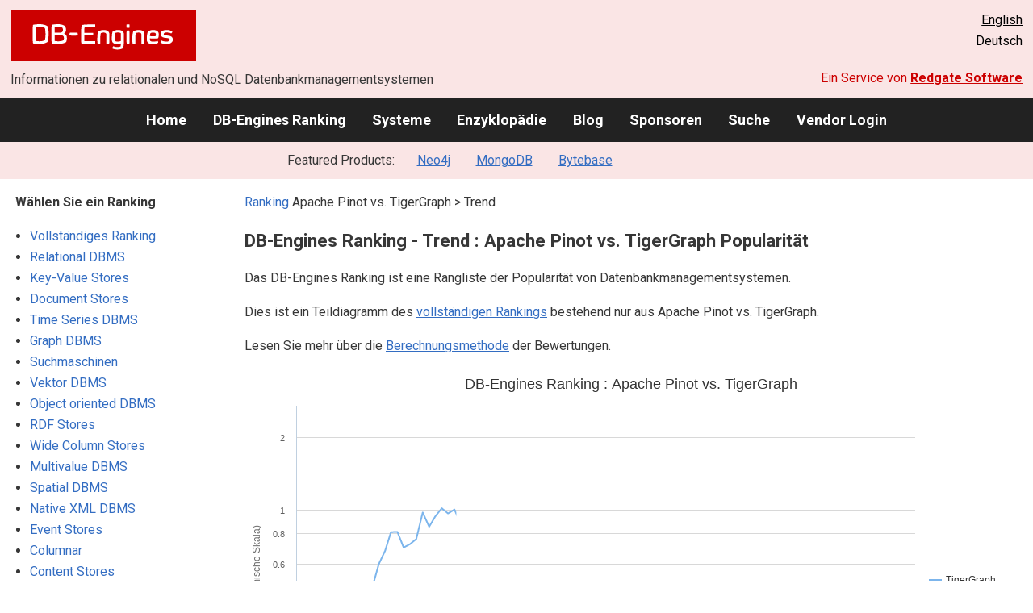

--- FILE ---
content_type: text/html; charset=UTF-8
request_url: https://db-engines.com/de/ranking_trend/system/Apache+Pinot%3BTigerGraph
body_size: 1892
content:
<!DOCTYPE html>
<html lang="en">
<head>
    <meta charset="utf-8">
    <meta name="viewport" content="width=device-width, initial-scale=1">
    <title></title>
    <style>
        body {
            font-family: "Arial";
        }
    </style>
    <script type="text/javascript">
    window.awsWafCookieDomainList = [];
    window.gokuProps = {
"key":"AQIDAHjcYu/GjX+QlghicBgQ/[base64]/Q==",
          "iv":"CgAF7R+gfQAABBZ2",
          "context":"t4MrjQH9qu5YB1zeByGVpnHey9c17ZM55K9C0kCtT5eeznacltVfBXdyoGhyz/fNHfaEZmobNEYt0EgEF9AgdtIDcC0cgQMCLhQQ3VWLebfF4hvE55WOTsELGQkuIlgi9stFu0pDO/UGc36h3j7WDGCncQgRFRlR0MkCXCxfhgOmGU7D6ufMVEcDIqL6hCXGvML0Tl71Wc6gRNZMqX8IM2iJLJYh2nEs7HjCur3HgnXF+t+r0EhR8UY5hZAoQnv3E6ate5QYrQxsHdcHkq+gNq9eR5fphYZDcrWZlszs2W6i6irKFXnD/VYl5g/8yEkJvUSxCN1gaTY5zY4EwZ3nxYShyurlMC6cfqgGlbx6zyquvFNlbftf4sRes/k9JtCGbYugaHc="
};
    </script>
    <script src="https://de8723b311ef.4a326184.eu-west-1.token.awswaf.com/de8723b311ef/fb6c172b2ca6/696cabd84c34/challenge.js"></script>
</head>
<body>
    <div id="challenge-container"></div>
    <script type="text/javascript">
        AwsWafIntegration.saveReferrer();
        AwsWafIntegration.checkForceRefresh().then((forceRefresh) => {
            if (forceRefresh) {
                AwsWafIntegration.forceRefreshToken().then(() => {
                    window.location.reload(true);
                });
            } else {
                AwsWafIntegration.getToken().then(() => {
                    window.location.reload(true);
                });
            }
        });
    </script>
    <noscript>
        <h1>JavaScript is disabled</h1>
        In order to continue, we need to verify that you're not a robot.
        This requires JavaScript. Enable JavaScript and then reload the page.
    </noscript>
</body>
</html>

--- FILE ---
content_type: text/html; charset=UTF-8
request_url: https://db-engines.com/de/ranking_trend/system/Apache+Pinot%3BTigerGraph
body_size: 4141
content:
        <!DOCTYPE HTML PUBLIC "-//W3C//DTD HTML 4.01 Transitional//EN" "http://www.w3.org/TR/html4/loose.dtd">
        <html lang="de">
            <head>
                <meta http-equiv="Content-Type" content="text/html;charset=UTF-8">
                <link rel="stylesheet" type="text/css" href="https://db-engines.com/s31.css">
                <title>historischer Trend der Apache Pinot vs. TigerGraph Popularität</title><meta name="description" content="Der Trend der Popularität ist eine grobe Abschätzung der Nutzung von Apache Pinot vs. TigerGraph.">
<meta name="twitter:card" content="summary">
<meta name="twitter:site" content="@DBEngines">
<meta name="twitter:title" content="DB-Engines Ranking">
<meta name="twitter:image" content="https://db-engines.com/pictures/db-engines_128x128.png">
<meta name="twitter:url" content="https://db-engines.com/de/ranking_trend/Apache+Pinot%3BTigerGraph">
<meta name="twitter:description" content="Historical trend of Apache Pinot vs. TigerGraph popularity.">
<script src="https://db-engines.com/jquery-1.10.2.min.js"></script><script src="https://db-engines.com/highcharts-4.1.5.js" type="text/javascript"></script><meta name="referrer" content="unsafe-url">
</head><body>                    <script>
                        var _paq = window._paq = window._paq || [];
                        _paq.push(['trackPageView']);
                        _paq.push(['enableLinkTracking']);
                        (function() {
                            var u = "//db-engines.com/matomo/";
                            _paq.push(['setTrackerUrl', u + 'matomo.php']);
                            _paq.push(['setSiteId', '2']);
                            var d = document,
                                g = d.createElement('script'),
                                s = d.getElementsByTagName('script')[0];
                            g.async = true;
                            g.src = u + 'matomo.js';
                            s.parentNode.insertBefore(g, s);
                        })();
                    </script>
                    <noscript>
                        <p><img referrerpolicy="no-referrer-when-downgrade" src="//db-engines.com/matomo/matomo.php?idsite=2&amp;rec=1" style="border:0;" alt="" /></p>
                    </noscript>
        <div class="background"></div><table class="header"><tr><td class="ul"><a href="https://db-engines.com/de/"><img src="https://db-engines.com/db-engines.svg" border="0" width="231" height="64" alt="DB-Engines"></a><td class="uc"><td class="ur"><a href="https://db-engines.com/en/ranking_trend/system/Apache+Pinot%3BTigerGraph">English</a><br>Deutsch</table><table class="header"><tr><td class="ll">Informationen zu relationalen und NoSQL Datenbankmanagementsystemen<td class="lr">Ein Service von <a href="https://www.red-gate.com/">Redgate Software</a></table><div class="menu"><a href="https://db-engines.com/de/">Home</a><a href="https://db-engines.com/de/ranking">DB-Engines Ranking</a><a href="https://db-engines.com/de/systems">Systeme</a><a href="https://db-engines.com/de/articles">Enzyklopädie</a><a href="https://db-engines.com/de/blog">Blog</a><a href="https://db-engines.com/de/sponsors">Sponsoren</a><a href="https://db-engines.com/de/search">Suche</a><a href="https://db-engines.com/de/user_login">Vendor Login</a></div><div class="menu_featured">Featured Products:&nbsp;&nbsp;&nbsp;<a rel="sponsored" href="https://neo4j.com/cloud/aura/?ref=db-engines&utm_source=db-engines&utm_medium=referral&utm_campaign=ref-db-engines">Neo4j</a><a rel="sponsored" href="https://www.mongodb.com/lp/cloud/atlas/try3?utm_campaign=display_dbengines_pl_flighted_atlas_tryatlaslp_prosp_gic-null_ww-all_dev_dv-all_eng_leadgen&utm_source=dbengines&utm_medium=display&utm_content=buildmodernapps-A1">MongoDB</a><a rel="sponsored" href="https://www.bytebase.com/?utm_source=db-engines.com">Bytebase</a></div><table class="body"><tr><td><div class="sidemenu"><p><b>Wählen Sie ein Ranking</b><ul><li><a href="https://db-engines.com/de/ranking_trend">Vollständiges Ranking</a><br><li><a href="https://db-engines.com/de/ranking_trend/relational+dbms">Relational DBMS</a><li><a href="https://db-engines.com/de/ranking_trend/key-value+store">Key-Value Stores</a><li><a href="https://db-engines.com/de/ranking_trend/document+store">Document Stores</a><li><a href="https://db-engines.com/de/ranking_trend/time+series+dbms">Time Series DBMS</a><li><a href="https://db-engines.com/de/ranking_trend/graph+dbms">Graph DBMS</a><li><a href="https://db-engines.com/de/ranking_trend/suchmaschine">Suchmaschinen</a><li><a href="https://db-engines.com/de/ranking_trend/vektor+dbms">Vektor DBMS</a><li><a href="https://db-engines.com/de/ranking_trend/object+oriented+dbms">Object oriented DBMS</a><li><a href="https://db-engines.com/de/ranking_trend/rdf+store">RDF Stores</a><li><a href="https://db-engines.com/de/ranking_trend/wide+column+store">Wide Column Stores</a><li><a href="https://db-engines.com/de/ranking_trend/multivalue+dbms">Multivalue DBMS</a><li><a href="https://db-engines.com/de/ranking_trend/spatial+dbms">Spatial DBMS</a><li><a href="https://db-engines.com/de/ranking_trend/native+xml+dbms">Native XML DBMS</a><li><a href="https://db-engines.com/de/ranking_trend/event+store">Event Stores</a><li><a href="https://db-engines.com/de/ranking_trend/columnar">Columnar</a><li><a href="https://db-engines.com/de/ranking_trend/content+store">Content Stores</a><li><a href="https://db-engines.com/de/ranking_trend/navigational+dbms">Navigational DBMS</a><li><a href="https://db-engines.com/de/ranking_trend/time+series%2C+observability">Time Series, Observability</a><li><a href="https://db-engines.com/de/ranking_trend/nosql">NoSQL</a></ul><p><b>Auswertungen</b><ul><li><a href="https://db-engines.com/de/ranking_categories">Ranking pro Datenbankmodell</a><li><a href="https://db-engines.com/de/ranking_osvsc">Open Source vs. Kommerziell</a></ul></div><div class="sidemenu subsidemenu"><p><b>Featured Products</b><div class="promo"><a rel="sponsored" href="https://neo4j.com/cloud/aura/?ref=db-engines&utm_source=db-engines&utm_medium=referral&utm_campaign=ref-db-engines"><img src="//db-engines.com/pictures/Neo4j-logo_color_sm.png" alt="Neo4j logo" width="220" height="80"></a><p>See for yourself how a graph database can make your life easier. <br> <a rel="nofollow" href="https://neo4j.com/cloud/aura/?ref=db-engines&utm_source=db-engines&utm_medium=referral&utm_campaign=ref-db-engines">Use Neo4j online for free.</a></p></div><div class="promo"><a rel="nofollow" href="https://www.red-gate.com/redgate-foundry/projects/pgcompare/"><img src="//db-engines.com/pictures/redgate/pgCompare-250-80.png" alt="Redgate pgCompare logo" width="250" height="80"></a> <p> <a rel="nofollow" href="https://www.red-gate.com/redgate-foundry/projects/pgcompare/">pgCompare</a> - PostgreSQL schema comparison for faster, safer deployments.<br>Stay in control of schema changes across dev, test, and production.
<br><a rel="nofollow" href="https://www.red-gate.com/redgate-foundry/projects/pgcompare/">Try pgCompare</a> </p></div><div class="promo"><a rel="sponsored" href="https://www.mongodb.com/lp/cloud/atlas/try3?utm_campaign=display_dbengines_pl_flighted_atlas_tryatlaslp_prosp_gic-null_ww-all_dev_dv-all_eng_leadgen&utm_source=dbengines&utm_medium=display&utm_content=buildmodernapps-A1"><img src="//db-engines.com/pictures/mongodb/mongodb-dark.png" alt="MongoDB logo" width="220" height="56"></a><p>Build modern apps where you want, how you want, at the speed you want with MongoDB Atlas.<br> <a rel="nofollow" href="https://www.mongodb.com/lp/cloud/atlas/try3?utm_campaign=display_dbengines_pl_flighted_atlas_tryatlaslp_prosp_gic-null_ww-all_dev_dv-all_eng_leadgen&utm_source=dbengines&utm_medium=display&utm_content=buildmodernapps-A1">Get started free.</a></p></div><div class="promo"><a rel="sponsored" href="https://www.bytebase.com/?utm_source=db-engines.com"><img src="//db-engines.com/pictures/bytebase/bytebase-dbengine.png" alt="Bytebase logo" width="220"></a><p>Every schema migration<br/>Every database engine<br/>Every access grant<br/>Every data fix<br/><a rel="sponsored" href="https://www.bytebase.com/?utm_source=db-engines.com">One Place</a></p></div><p style="text-align:center;margin-top:2em;text-decoration:underline"><a href="https://db-engines.com/de/services">Präsentieren Sie hier Ihr Produkt</a></div><td><div class="index"><div class="main"><p><a class=nound href="https://db-engines.com/de/ranking">Ranking</a> Apache Pinot vs. TigerGraph &gt; Trend<h1>DB-Engines Ranking - Trend : Apache Pinot vs. TigerGraph Popularität</h1><p>Das DB-Engines Ranking ist eine Rangliste der Popularität von Datenbank&shy;management&shy;systemen.<p>Dies ist ein Teildiagramm des <a href="https://db-engines.com/de/ranking_trend">vollständigen Rankings</a> bestehend nur aus Apache Pinot vs. TigerGraph.<p>Lesen Sie mehr über die <a href="https://db-engines.com/de/ranking_definition">Berechnungsmethode</a> der Bewertungen.<br clear=all>
<script type="text/javascript">
var dbe_startdate = Date.UTC(2018, 0, 01);
var dbe_data = [
{data:[0.161,0.134,0.111,0.171,0.166,0.168,0.192,0.204,0.222,0.341,0.416,0.477,0.595,0.678,0.808,0.810,0.698,0.721,0.757,0.974,0.851,0.940,1.014,0.965,1.002,0.873,0.899,0.878,0.844,0.897,0.932,1.131,1.127,1.091,1.138,1.466,1.396,1.334,1.504,1.572,1.740,1.884,1.914,1.930,1.904,1.986,2.025,1.997,2.018,2.239,2.181,2.188,2.243,2.021,1.949,2.176,2.145,2.307,2.168,2.077,2.203,2.162,1.957,2.026,2.029,2.198,2.176,2.312,2.212,2.095,1.982,1.965,2.003,1.970,1.920,1.832,1.829,1.801,1.586,1.468,1.436,1.458,1.405,1.392,1.419,1.446,1.389,1.411,1.418,1.401,1.426,1.462,1.805,1.769,1.726,1.683,1.721], name:"TigerGraph"},
{data:[null,null,null,null,null,null,null,null,null,null,null,null,null,null,null,null,null,null,null,null,null,null,null,null,null,null,null,null,null,null,null,null,null,null,null,null,null,null,null,null,null,null,null,null,null,null,null,null,null,null,0.254,0.281,0.307,0.272,0.254,0.347,0.427,0.572,0.622,0.595,0.629,0.667,0.615,0.678,0.695,0.841,0.802,0.756,0.732,0.751,0.744,0.748,0.807,0.775,0.733,0.584,0.396,0.383,0.373,0.366,0.355,0.336,0.358,0.354,0.346,0.374,0.390,0.457,0.499,0.486,0.488,0.545,0.629,0.636,0.656,0.659,0.649], name:"Apache Pinot"}]
var dbe_title = "DB-Engines Ranking : Apache Pinot vs. TigerGraph"
var dbe_ytitle = "Punkte  (logarithmische Skala)"
var dbe_copyright = "Januar 2026"
</script><div id="chart-container-1" style="width: 100%; height: 538px"></div><script src="https://db-engines.com/ranking_trend.js" type="text/javascript"></script><br><br><p><b>Teilen sie diese Seite mit ihrem Netzwerk</b><ul class="share-buttons"><li><a href="mailto:?subject=historischer Trend der Apache Pinot vs. TigerGraph Popularität&body=historischer Trend der Apache Pinot vs. TigerGraph Popularität - https://db-engines.com/de/ranking_trend/system/Apache+Pinot%3BTigerGraph" title="Send email"><img loading=lazy alt="Send email" src="https://db-engines.com/pictures/Email.svg" width=40 height=40></a><li><a href="https://www.linkedin.com/shareArticle?mini=true&url=https%3A%2F%2Fdb-engines.com%2Fde%2Franking_trend%2Fsystem%2FApache%2BPinot%253BTigerGraph&title=historischer+Trend+der+Apache+Pinot+vs.+TigerGraph+Popularit%C3%A4t" title="Share on LinkedIn" target="_blank" rel="nofollow noopener noreferrer" onclick="window.open('https://www.linkedin.com/shareArticle?mini=true&url=https%3A%2F%2Fdb-engines.com%2Fde%2Franking_trend%2Fsystem%2FApache%2BPinot%253BTigerGraph&title=historischer+Trend+der+Apache+Pinot+vs.+TigerGraph+Popularit%C3%A4t', '_blank', 'width=600,height=400'); return false;"><img loading=lazy alt="Share on LinkedIn" src="https://db-engines.com/pictures/LinkedIn.svg" width=40 height=40></a><li><a href="https://www.facebook.com/sharer/sharer.php?u=https%3A%2F%2Fdb-engines.com%2Fde%2Franking_trend%2Fsystem%2FApache%2BPinot%253BTigerGraph&quote=historischer+Trend+der+Apache+Pinot+vs.+TigerGraph+Popularit%C3%A4t" title="Share on Facebook" target="_blank" rel="nofollow noopener noreferrer" onclick="window.open('https://www.facebook.com/sharer/sharer.php?u=https%3A%2F%2Fdb-engines.com%2Fde%2Franking_trend%2Fsystem%2FApache%2BPinot%253BTigerGraph&quote=historischer+Trend+der+Apache+Pinot+vs.+TigerGraph+Popularit%C3%A4t', '_blank', 'width=600,height=400'); return false;"><img loading=lazy alt="Share on Facebook" src="https://db-engines.com/pictures/Facebook.svg" width=40 height=40></a><li><a href="https://twitter.com/intent/tweet?source=https%3A%2F%2Fdb-engines.com%2Fde%2Franking_trend%2Fsystem%2FApache%2BPinot%253BTigerGraph&text=historischer+Trend+der+Apache+Pinot+vs.+TigerGraph+Popularit%C3%A4t - https%3A%2F%2Fdb-engines.com%2Fde%2Franking_trend%2Fsystem%2FApache%2BPinot%253BTigerGraph&via=DBEngines" title="Tweet" target="_blank" rel="nofollow noopener noreferrer" onclick="window.open('https://twitter.com/intent/tweet?text=historischer+Trend+der+Apache+Pinot+vs.+TigerGraph+Popularit%C3%A4t%20-%20https%3A%2F%2Fdb-engines.com%2Fde%2Franking_trend%2Fsystem%2FApache%2BPinot%253BTigerGraph&via=DBEngines', '_blank', 'width=600,height=400'); return false;"><img loading=lazy alt="Tweet" src="https://db-engines.com/pictures/X.svg" height=35 style="padding-bottom:3px;"></a></ul></div></div></td></tr></table><footer><div><div class="l"><a href="https://db-engines.com/de/"><img src="https://db-engines.com/db-engines.svg" border="0" width="165" alt="DB-Engines"></a><ul class="links"><li><a href="https://db-engines.com/de/about">Über uns</a></li><li><a href="https://db-engines.com/de/services">Werbung und Services</a></li><li><a href="https://db-engines.com/de/privacy" rel=nofollow>Privacy Policy</a></li><li><a href="https://db-engines.com/de/contact">Kontakt</a></li></ul><ul class="social"><li>Follow DB-Engines.com</li><li><a href="https://www.linkedin.com/company/db-engines" target="_blank" rel="noopener noreferrer" title="LinkedIn"><img loading="lazy" src="https://db-engines.com/pictures/LinkedIn-white.svg" width="24" height="24" alt="LinkedIn"></a></li><li><a href="https://twitter.com/DBEngines" target="_blank" rel="noopener noreferrer" title="Twitter"><img loading="lazy" src="https://db-engines.com/pictures/X-white.svg" width="20" height="20" alt="X"></a></li><li><a rel="me" href="https://techhub.social/@DBEngines" target="_blank" rel="noopener noreferrer" title="Mastodon"><img loading="lazy" src="https://db-engines.com/pictures/Mastodon-white.svg" width="24" height="24" alt="Mastodon"></a></li><li><a href="https://bsky.app/profile/db-engines.com" target="_blank" rel="noopener noreferrer" title="Bluesky"><img loading="lazy" src="https://db-engines.com/pictures/Bluesky-white.svg" width="24" height="24" alt="Bluesky"></a></li></ul></div><div class="r"><a href="https://www.red-gate.com/" target="_blank"><img src="https://db-engines.com/redgate.svg" border="0" alt="Redgate Software Ltd logo"></a><h2>End-to-End Datenbank-DevOps</h2><p>Zuverlässig und schnell Werte über mehrere Plattformen hinweg ermitteln</p><p><a href="https://www.red-gate.com/solutions/" target="_blank">Siehe unsere Lösungen</a></p></div></div></footer><footer class="copyright"><div><div class="l"><p>Trotz sorgfältiger Recherchen können wir keine Haftung dafür übernehmen, dass die hier präsentierten Informationen vollständig und korrekt sind.</p></div><div class="r"><p>Copyright &copy; 2026 Red Gate Software Ltd</p></div></div></footer>